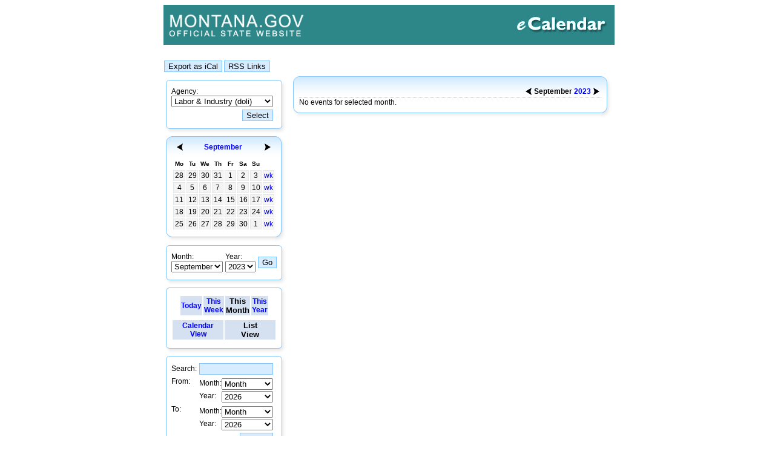

--- FILE ---
content_type: text/html;charset=ISO-8859-1
request_url: https://app.mt.gov/cal/html/event/doli/2023/9/24/;jsessionid=XE0TREI4YpDkL31jagI_zKhJopB2IHNjlwKQ5Hfw.entdoaahs0373?viewtype=2&viewperiod=3&currentViewtype=2
body_size: 38204
content:
<!DOCTYPE html PUBLIC "-//W3C//DTD HTML 4.01 Transitional//EN">
<html lang="en-us">
  <head>
<script type="text/javascript">
(function(){
window["loaderConfig"] = "/TSPD/?type=20";
})();

</script>

<script type="text/javascript" src="/TSPD/?type=18"></script>

<APM_DO_NOT_TOUCH>

<script type="text/javascript">
(function(){
window.cJJg=!!window.cJJg;try{(function(){(function(){})();var ji=9;try{var Ji,oi,zi=J(744)?0:1,Si=J(733)?0:1,iI=J(346)?0:1,JI=J(126)?0:1;for(var SI=(J(311),0);SI<oi;++SI)zi+=(J(940),2),Si+=J(729)?1:2,iI+=J(802)?1:2,JI+=J(739)?1:3;Ji=zi+Si+iI+JI;window.zo===Ji&&(window.zo=++Ji)}catch(ij){window.zo=Ji}var Ij=!0;function z(I,l){I+=l;return I.toString(36)}
function Jj(I){var l=7;!I||document[L(l,125,112,122,112,105,112,115,112,123,128,90,123,104,123,108)]&&document[Z(l,125,112,122,112,105,112,115,112,123,128,90,123,104,123,108)]!==z(68616527659,l)||(Ij=!1);return Ij}function L(I){var l=arguments.length,O=[],s=1;while(s<l)O[s-1]=arguments[s++]-I;return String.fromCharCode.apply(String,O)}function Z(I){var l=arguments.length,O=[];for(var s=1;s<l;++s)O.push(arguments[s]-I);return String.fromCharCode.apply(String,O)}function Lj(){}
Jj(window[Lj[z(1086845,ji)]]===Lj);Jj(typeof ie9rgb4!==z(1242178186190,ji));Jj(RegExp("\x3c")[L(ji,125,110,124,125)](function(){return"\x3c"})&!RegExp(Z(ji,129,60,109))[z(1372196,ji)](function(){return"'x3'+'d';"}));
var oj=window[L(ji,106,125,125,106,108,113,78,127,110,119,125)]||RegExp(Z(ji,118,120,107,114,133,106,119,109,123,120,114,109),z(9,ji))[Z(ji,125,110,124,125)](window["\x6e\x61vi\x67a\x74\x6f\x72"]["\x75\x73e\x72A\x67\x65\x6et"]),zj=+new Date+(J(339)?395225:6E5),Zj,_j,IJ,jJ=window[Z(ji,124,110,125,93,114,118,110,120,126,125)],lJ=oj?J(423)?44150:3E4:J(875)?7032:6E3;
document[Z(ji,106,109,109,78,127,110,119,125,85,114,124,125,110,119,110,123)]&&document[L(ji,106,109,109,78,127,110,119,125,85,114,124,125,110,119,110,123)](Z(ji,127,114,124,114,107,114,117,114,125,130,108,113,106,119,112,110),function(I){var l=52;document[Z(l,170,157,167,157,150,157,160,157,168,173,135,168,149,168,153)]&&(document[Z(l,170,157,167,157,150,157,160,157,168,173,135,168,149,168,153)]===z(1058781931,l)&&I[L(l,157,167,136,166,169,167,168,153,152)]?IJ=!0:document[Z(l,170,157,167,157,150,
157,160,157,168,173,135,168,149,168,153)]===L(l,170,157,167,157,150,160,153)&&(Zj=+new Date,IJ=!1,LJ()))});function LJ(){if(!document[L(5,118,122,106,119,126,88,106,113,106,104,121,116,119)])return!0;var I=+new Date;if(I>zj&&(J(166)?717182:6E5)>I-Zj)return Jj(!1);var l=Jj(_j&&!IJ&&Zj+lJ<I);Zj=I;_j||(_j=!0,jJ(function(){_j=!1},J(803)?0:1));return l}LJ();var oJ=[J(378)?25409291:17795081,J(373)?2147483647:27611931586,J(290)?1085044531:1558153217];
function zJ(I){var l=57;I=typeof I===z(1743045619,l)?I:I[Z(l,173,168,140,173,171,162,167,160)](J(843)?27:36);var O=window[I];if(!O||!O[L(l,173,168,140,173,171,162,167,160)])return;var s=""+O;window[I]=function(I,l){_j=!1;return O(I,l)};window[I][L(l,173,168,140,173,171,162,167,160)]=function(){return s}}for(var ZJ=(J(497),0);ZJ<oJ[z(1294399196,ji)];++ZJ)zJ(oJ[ZJ]);Jj(!1!==window[L(ji,108,83,83,112)]);window.ZL=window.ZL||{};window.ZL.SJI="[base64]";
function sJ(I){var l=+new Date,O;!document[L(13,126,130,114,127,134,96,114,121,114,112,129,124,127,78,121,121)]||l>zj&&(J(215)?751701:6E5)>l-Zj?O=Jj(!1):(O=Jj(_j&&!IJ&&Zj+lJ<l),Zj=l,_j||(_j=!0,jJ(function(){_j=!1},J(928)?0:1)));return!(arguments[I]^O)}function J(I){return 108>I}(function(){var I=/(\A([0-9a-f]{1,4}:){1,6}(:[0-9a-f]{1,4}){1,1}\Z)|(\A(([0-9a-f]{1,4}:){1,7}|:):\Z)|(\A:(:[0-9a-f]{1,4}){1,7}\Z)/ig,l=document.getElementsByTagName("head")[0],O=[];l&&(l=l.innerHTML.slice(0,1E3));while(l=I.exec(""))O.push(l)})();})();}catch(x){}finally{ie9rgb4=void(0);};function ie9rgb4(a,b){return a>>b>>0};

})();

</script>
</APM_DO_NOT_TOUCH>

<script type="text/javascript" src="/TSPD/08b89f8e49ab20000b1195171a303e01213a0c34f5cc6d7e449eb3114da0d883802c075c736defa1?type=17"></script>

    <title>
      mt.gov - Calendars
    </title>
    <link REL="stylesheet" TYPE="text/css" HREF="/cal/tools/jscalendar/calendar-blue.css">
      <link rel="stylesheet" type="text/css" href="/cal/tools/datepicker/datepicker.css">
    <link REL="stylesheet" TYPE="text/css" href='/cal/resource/blue/res/css/style.css'>
    <link REL="SHORTCUT ICON" HREF="/cal/images/favicon.ico">
    <link REL="stylesheet" TYPE="text/css" HREF="/templates/footer/footer.css" />
  </head>
  <body onLoad="if( typeof initEditor  != 'undefined' ) { initEditor(); }" BGCOLOR="white">

    <!--  -->
    <div ALIGN="center">
      <table WIDTH="750" BORDER="0" CELLPADDING="0" CELLSPACING="0">
        <tbody>
          <tr>
            <td>
              <div ALIGN="right">
                  <img SRC="/cal/images/header.jpg" NAME="Header" WIDTH="745" HEIGHT="66" BORDER="0" ID="Header" alt="mt.gov - eCalendar"/>
              </div>
            </td>
          </tr>
        </tbody>
      </table>
    </div>
    <!--  -->

    <table WIDTH="750" CELLSPACING="0" CELLPADDING="0" ALIGN="center" STYLE="position: relative; top:20">
        <tr VALIGN="top">
            <td>

<table class='main' summary='main table' align="center">
  <tr>
    <td colspan='2'><table width='100%' summary='top buttons'>
  <tr>
      <td>
        <form action='/cal/html/event/doli/2023/9/24/?viewtype=2&amp;viewperiod=3&amp;currentViewtype=2' method='post' style="display: inline;">
          <input type='submit' name='go' value='Export as iCal' alt="Export as iCal"/>
          <input type='hidden' name='page' value='iCalExport' />
        </form>
        <form action='/cal/html/event/doli/2023/9/24/?viewtype=2&amp;viewperiod=3&amp;currentViewtype=2' method='post' style="display: inline;">
          <input type='submit' name='go' value='RSS Links' alt="RSS Links"/>
          <input type='hidden' name='page' value='links' />
        </form>
      </td>

      <td align='right'>
        <!--form action='/cal/html/event/doli/2023/9/24/?viewtype=2&amp;viewperiod=3&amp;currentViewtype=2' method='post'>
          <input type='submit' name='logout' value='Login' />
          <input type='hidden' name='page' value='login' />
        </form-->
      </td>
  </tr>
</table>
    </td>
  </tr>
  <tr style="vertical-align: top;">
    <td class="blueMainLeft">
      <table summary='main table'>
        <tr>
          <td class='mainLeft'>
            <!-- content -->
            <table summary='left menu' class="mainLeftMenu">
              <tr>
                <td>
                    <table summary="search table" border="0" cellpadding="0" cellspacing="0" align="center" style="width:100%">
      <tr>
        <td style="width:6px"><img src="/cal/resource/blue/res/images/st_01.gif" width="6" height="9" alt=""></td>
        <td style="background-image: url(/cal/resource/blue/res/images/st_02.gif);"><img src="/cal/resource/blue/res/images/st_02.gif" width="1" height="9" alt=""></td>
        <td style="width:14px"><img src="/cal/resource/blue/res/images/st_04.gif" width="14" height="9" alt=""></td>
      </tr>
      <tr>
        <td  style="background-image: url(/cal/resource/blue/res/images/st_05.gif);">
          <img src="/cal/resource/blue/res/images/st_05.gif" width="6" height="1" alt=""></td>
        <td style="text-align: center;">
    <!-- collection list -->
<form method="post" action="/cal/html/event/2023/9/24/?viewtype=2&amp;viewperiod=3&amp;currentViewtype=2">
<input type="hidden" name="page" value="index"/>
<table class="eventCollectionList">
  <tr class="eventCollectionsLine">
      <td class="eventCollections">
          <label for="eventCollectionCode">Agency:</label>
    <select name='eventCollectionCode' class="eventCollectionSelect" onchange="this.form.submit();" id="eventCollectionCode">
            <option value='DOA'
                >
        Administration (DOA)        </option>
            <option value='BOPP'
                >
        Board of Pardons Parole (BOPP)        </option>
            <option value='CHE'
                >
        CHE (CHE)        </option>
            <option value='CAP'
                >
        Capitol Events (CAP)        </option>
            <option value='comm'
                >
        Commerce (comm)        </option>
            <option value='mccs'
                >
        Community Service  (mccs)        </option>
            <option value='FIRE'
                >
        DNRC Fire Trainings and... (FIRE)        </option>
            <option value='DNRC'
                >
        Department of Natural R... (DNRC)        </option>
            <option value='DEQ'
                >
        Dept Env Quality (DEQ)        </option>
            <option value='dmava'
                >
        Dept Military Affai (dmava)        </option>
            <option value='agi'
                >
        Dept of Agriculture (agi)        </option>
            <option value='doc'
                >
        Dept of Corrections (doc)        </option>
            <option value='DOJ'
                >
        Dept of Justice (DOJ)        </option>
            <option value='LIV'
                >
        Dept of Livestock (LIV)        </option>
            <option value='DOR'
                >
        Dept of Revenue (DOR)        </option>
            <option value='EMERG'
                >
        Emergency Preparedness (EMERG)        </option>
            <option value='gov'
                >
        Governor's Office (gov)        </option>
            <option value='HOU'
                >
        Housing Division (HOU)        </option>
            <option value='jud'
                >
        Judicial Branch (jud)        </option>
            <option value='doli'
                  selected
                >
        Labor &amp; Industry (doli)        </option>
            <option value='leg'
                >
        Legislative Branch (leg)        </option>
            <option value='msl'
                >
        MT State Library (msl)        </option>
            <option value='bcc'
                >
        Montana Board of Crime C... (bcc)        </option>
            <option value='his'
                >
        Montana Historical Society (his)        </option>
            <option value='OPI'
                >
        Office of Public Instruc... (OPI)        </option>
            <option value='dphhs'
                >
        Public Health DPHHS (dphhs)        </option>
            <option value='SOS'
                >
        Secretary of State's Office (SOS)        </option>
            <option value='SAO'
                >
        State Auditor's Office (SAO)        </option>
            <option value='statewide'
                >
        Statewide (statewide)        </option>
            <option value='mdt'
                >
        Transportation (mdt)        </option>
            <option value='WaterCourt'
                >
        Water Court (WaterCourt)        </option>
        </select>
      </td>
    </tr>
    <tr class="eventCollectionsButtonLine">
      <td class="eventCollectionsButton">
        <input type='submit' value='Select'/>
      </td>
    </tr>
</table>
</form>
        <!-- end of collection list -->
        </td>
        <td  style="background-image: url(/cal/resource/blue/res/images/st_07.gif);">
          <img src="/cal/resource/blue/res/images/st_07.gif" width="14" height="1" alt="">
        </td>
      </tr>

      <tr>
        <td>
          <img src="/cal/resource/blue/res/images/st_10.gif" width="6" height="18" alt=""></td>
        <td  style="background-image: url(/cal/resource/blue/res/images/st_11.gif);">
          <img src="/cal/resource/blue/res/images/st_11.gif" width="1" height="18" alt=""></td>
        <td>
          <img src="/cal/resource/blue/res/images/st_12.gif" width="14" height="18" alt=""></td>
      </tr>
  </table>
                </td>
              </tr>
              <tr>
                <td class='menuMonth'>
                  
<table summary='blue frame'  id="Table_01" border="0" cellpadding="0" cellspacing="0" style="width: 100%;">
  <tr>
    <td>
      <img src="/cal/resource/blue/res/images/t_01.gif" width="10" height="36" alt=""></td>
    <td style="background-image: url(/cal/resource/blue/res/images/t_02.gif); width: 100%;">

      <table summary='month: September' style="width: 100%">
       <tr>
        <th class='navLink'><a class='navLink' href='/cal/html/event/doli/2023/8/24/;jsessionid=KMzLJc7lEheDkJiVv5eL3PUQaUaqqFvqKGIq2aS7.entdoaahs0373?viewtype=2&amp;viewperiod=3&amp;currentViewtype=2'><img src="/cal/resource/blue/res/images/a_l.gif" alt="Previous month" title="Previous month" border="0"></a></th>
        <th colspan='6'><a href='/cal/html/event/doli/2023/9/24/;jsessionid=KMzLJc7lEheDkJiVv5eL3PUQaUaqqFvqKGIq2aS7.entdoaahs0373?viewtype=2&amp;viewperiod=3&amp;currentViewtype=2'>September</a></th>
        <th class='navLink'><a class='navLink' href='/cal/html/event/doli/2023/10/24/;jsessionid=KMzLJc7lEheDkJiVv5eL3PUQaUaqqFvqKGIq2aS7.entdoaahs0373?viewtype=2&amp;viewperiod=3&amp;currentViewtype=2'><img src="/cal/resource/blue/res/images/a_r.gif" alt="Next month" title="Next month" border="0"></a></th>
       </tr>
      </table>

    </td>

    <td>
      <img src="/cal/resource/blue/res/images/t_04.gif" width="19" height="36" alt=""></td>
  </tr>
  <tr>
    <td style="background-image: url(/cal/resource/blue/res/images/t_05.gif);">
      <img src="/cal/resource/blue/res/images/t_05.gif" width="10" height="1" alt=""></td>
    <td>

      <table summary='month: September' style=" width: 100%;">
       <tr>
  <th class='leftdayTitle leftdayTitleFirst'>Mo</th>
  <th class='leftdayTitle'>Tu</th>
  <th class='leftdayTitle'>We</th>
  <th class='leftdayTitle'>Th</th>
  <th class='leftdayTitle'>Fr</th>
  <th class='leftdayTitle'>Sa</th>
  <th class='leftdayTitle leftdayTitleLast'>Su</th>
  <td class='leftdayTitleEmpty'>&nbsp;</td>
 </tr>
 <tr>
          
        <td class='leftday leftdayNotInMonth'>
               28
          </td>
                 
        <td class='leftday leftdayNotInMonth'>
               29
          </td>
                 
        <td class='leftday leftdayNotInMonth'>
               30
          </td>
                 
        <td class='leftday leftdayNotInMonth'>
               31
          </td>
                 
                  <td class='leftday'>
                     1
          </td>
                 
                  <td class='leftday'>
                     2
          </td>
                 
                  <td class='leftday'>
                     3
          </td>
           <td class='leftweekCell'>
        <a class="leftweekShortLink" href='/cal/html/event/doli/2023/9/3/;jsessionid=KMzLJc7lEheDkJiVv5eL3PUQaUaqqFvqKGIq2aS7.entdoaahs0373?week=35&amp;viewtype=2&amp;viewperiod=2&amp;currentViewtype=2'>wk</a>
            </td>
              </tr><tr>
        
                  <td class='leftday'>
                     4
          </td>
                 
                  <td class='leftday'>
                     5
          </td>
                 
                  <td class='leftday'>
                     6
          </td>
                 
                  <td class='leftday'>
                     7
          </td>
                 
                  <td class='leftday'>
                     8
          </td>
                 
                  <td class='leftday'>
                     9
          </td>
                 
                  <td class='leftday'>
                     10
          </td>
           <td class='leftweekCell'>
        <a class="leftweekShortLink" href='/cal/html/event/doli/2023/9/10/;jsessionid=KMzLJc7lEheDkJiVv5eL3PUQaUaqqFvqKGIq2aS7.entdoaahs0373?week=36&amp;viewtype=2&amp;viewperiod=2&amp;currentViewtype=2'>wk</a>
            </td>
              </tr><tr>
        
                  <td class='leftday'>
                     11
          </td>
                 
                  <td class='leftday'>
                     12
          </td>
                 
                  <td class='leftday'>
                     13
          </td>
                 
                  <td class='leftday'>
                     14
          </td>
                 
                  <td class='leftday'>
                     15
          </td>
                 
                  <td class='leftday'>
                     16
          </td>
                 
                  <td class='leftday'>
                     17
          </td>
           <td class='leftweekCell'>
        <a class="leftweekShortLink" href='/cal/html/event/doli/2023/9/17/;jsessionid=KMzLJc7lEheDkJiVv5eL3PUQaUaqqFvqKGIq2aS7.entdoaahs0373?week=37&amp;viewtype=2&amp;viewperiod=2&amp;currentViewtype=2'>wk</a>
            </td>
              </tr><tr>
        
                  <td class='leftday'>
                     18
          </td>
                 
                  <td class='leftday'>
                     19
          </td>
                 
                  <td class='leftday'>
                     20
          </td>
                 
                  <td class='leftday'>
                     21
          </td>
                 
                  <td class='leftday'>
                     22
          </td>
                 
                  <td class='leftday'>
                     23
          </td>
                 
                  <td class='leftday'>
                     24
          </td>
           <td class='leftweekCell'>
        <a class="leftweekShortLink" href='/cal/html/event/doli/2023/9/24/;jsessionid=KMzLJc7lEheDkJiVv5eL3PUQaUaqqFvqKGIq2aS7.entdoaahs0373?week=38&amp;viewtype=2&amp;viewperiod=2&amp;currentViewtype=2'>wk</a>
            </td>
              </tr><tr>
        
                  <td class='leftday'>
                     25
          </td>
                 
                  <td class='leftday'>
                     26
          </td>
                 
                  <td class='leftday'>
                     27
          </td>
                 
                  <td class='leftday'>
                     28
          </td>
                 
                  <td class='leftday'>
                     29
          </td>
                 
                  <td class='leftday'>
                     30
          </td>
                 
        <td class='leftday leftdayNotInMonth'>
               1
          </td>
           <td class='leftweekCell'>
        <a class="leftweekShortLink" href='/cal/html/event/doli/2023/10/1/;jsessionid=KMzLJc7lEheDkJiVv5eL3PUQaUaqqFvqKGIq2aS7.entdoaahs0373?week=39&amp;viewtype=2&amp;viewperiod=2&amp;currentViewtype=2'>wk</a>
            </td>
       </tr>
      </table>

      </td>
    <td style="background-image: url(/cal/resource/blue/res/images/t_07.gif);">
      <img src="/cal/resource/blue/res/images/t_07.gif" width="19" height="1" alt=""></td>
  </tr>

  <tr>
    <td>
      <img src="/cal/resource/blue/res/images/t_10.gif" width="10" height="20" alt=""></td>
    <td style="background-image: url(/cal/resource/blue/res/images/t_11.gif); width: 100%;">

      <img src="/cal/resource/blue/res/images/t_11.gif" width="1" height="20" alt=""></td>
    <td>
      <img src="/cal/resource/blue/res/images/t_12.gif" width="19" height="20" alt=""></td>
  </tr>
</table>
                </td>
              </tr>
              <tr>
                <td class='selectMonth'>
                  <form method="post" action="/cal/html/event/doli/2023/9/24/?viewtype=2&amp;viewperiod=3&amp;currentViewtype=2">
  <table id="table" border="0" cellpadding="0" cellspacing="0" align="center" style="width:100%">
    <tr>
      <td style="width:6px"><img src="/cal/resource/blue/res/images/st_01.gif" width="6" height="9" alt=""></td>
      <td style="background-image: url(/cal/resource/blue/res/images/st_02.gif);"><img src="/cal/resource/blue/res/images/st_02.gif" width="1" height="9" alt=""></td>
      <td style="width:14px"><img src="/cal/resource/blue/res/images/st_04.gif" width="14" height="9" alt=""></td>
    </tr>
    <tr>
      <td  style="background-image: url(/cal/resource/blue/res/images/st_05.gif);">
        <img src="/cal/resource/blue/res/images/st_05.gif" width="6" height="1" alt="">
      </td>
      <td style="text-align: center;">
        <!-- content -->
        <table>
          <tr>
            <td>
              <label for="month">Month: </label>
              <select name="month">
                                                        <option value="1">January</option>
                                                                          <option value="2">February</option>
                                                                          <option value="3">March</option>
                                                                          <option value="4">April</option>
                                                                          <option value="5">May</option>
                                                                          <option value="6">June</option>
                                                                          <option value="7">July</option>
                                                                          <option value="8">August</option>
                                                                        <option value="9" selected="selected">September</option>
                                                                          <option value="10">October</option>
                                                                          <option value="11">November</option>
                                                                          <option value="12">December</option>
                                                </select>
            </td>
            <td>
              <label for="year">Year: </label>
              <select name="year">
                                                                      <option>2022</option>
                                                                        <option selected="selected">2023</option>
                                                                        <option>2024</option>
                                                                        <option>2025</option>
                                                                        <option>2026</option>
                                                                        <option>2027</option>
                                                                        <option>2028</option>
                                                                        <option>2029</option>
                                                                        <option>2030</option>
                                                </select>
            </td>
            <td>
              <input type="submit" name="go" value="Go" />
            </td>
          </tr>
        </table>
        <!-- end of content -->
      </td>
      <td  style="background-image: url(/cal/resource/blue/res/images/st_07.gif);">
        <img src="/cal/resource/blue/res/images/st_07.gif" width="14" height="1" alt="">
      </td>
    </tr>
    <tr>
      <td>
        <img src="/cal/resource/blue/res/images/st_10.gif" width="6" height="18" alt="">
      </td>
      <td  style="background-image: url(/cal/resource/blue/res/images/st_11.gif);">
        <img src="/cal/resource/blue/res/images/st_11.gif" width="1" height="18" alt="">
      </td>
      <td>
        <img src="/cal/resource/blue/res/images/st_12.gif" width="14" height="18" alt="">
      </td>
    </tr>
  </table>
  <!-- hiddens -->
      <input type="hidden" name="month" value="9" />
        <input type="hidden" name="year" value="2023" />
        <input type="hidden" name="viewtype" value="2" />
        <input type="hidden" name="day" value="24" />
        <input type="hidden" name="currentViewtype" value="2" />
  <!-- end of hiddens -->
</form>                </td>
              </tr>
              <tr>
                <td class='menuNavigation'>
                  <table border="0" cellpadding="0" cellspacing="0" align="center" style="width:100%">
  <tr>
    <td style="width:6px"><img src="/cal/resource/blue/res/images/st_01.gif" width="6" height="9" alt=""></td>
    <td style="background-image: url(/cal/resource/blue/res/images/st_02.gif);"><img src="/cal/resource/blue/res/images/st_02.gif" width="1" height="9" alt=""></td>
    <td style="width:14px"><img src="/cal/resource/blue/res/images/st_04.gif" width="14" height="9" alt=""></td>
  </tr>
  <tr>
    <td  style="background-image: url(/cal/resource/blue/res/images/st_05.gif);">
      <img src="/cal/resource/blue/res/images/st_05.gif" width="6" height="1" alt="">
    </td>
    <td style="text-align: center;">
      <!-- content -->
      <table summary='navigation' style="width:100%">
        <tr>
          <td align='center'>
            <table summary='navigation, periods'>
              <tr>
                                  <th style="width:25%" class='navigation'>
                    <a href='/cal/html/event/doli/2026/1/25/;jsessionid=KMzLJc7lEheDkJiVv5eL3PUQaUaqqFvqKGIq2aS7.entdoaahs0373?viewtype=2&amp;viewperiod=1&amp;currentViewtype=2'>Today
                    </a>
                  </th>
                                                  <th style="width:25%"class='navigation'>
                    <a href='/cal/html/event/doli/2026/1/25/;jsessionid=KMzLJc7lEheDkJiVv5eL3PUQaUaqqFvqKGIq2aS7.entdoaahs0373?viewtype=2&amp;viewperiod=2&amp;currentViewtype=2'>This
                      <br>Week
                    </a>
                  </th>
                                                  <th style="width:25%" class='navigation'>This
                    <br>Month
                  </th>
                                                  <th style="width:25%" class='navigation'>
                    <a href='/cal/html/event/doli/2026/1/25/;jsessionid=KMzLJc7lEheDkJiVv5eL3PUQaUaqqFvqKGIq2aS7.entdoaahs0373?viewtype=2&amp;viewperiod=4&amp;currentViewtype=2'>This
                      <br>Year
                    </a>
                  </th>
                              </tr>
            </table>
          </td>
        </tr>
        <tr>
          <td align='center'>
            <table summary='navigation, view type' style="width:100%">
              <tr>
                                  <th class='navigation' style="width:50%">
                    <a href='/cal/html/event/doli/2023/9/24/;jsessionid=KMzLJc7lEheDkJiVv5eL3PUQaUaqqFvqKGIq2aS7.entdoaahs0373?viewtype=4&amp;currentViewtype=4'>Calendar
                      <br>View
                    </a>
                  </th>
                  <th class='navigation' style="width:50%">List
                    <br>View
                  </th>
                              </tr>
            </table>
          </td>
        </tr>
      </table>
      <!-- end of content -->
    </td>
    <td  style="background-image: url(/cal/resource/blue/res/images/st_07.gif);">
      <img src="/cal/resource/blue/res/images/st_07.gif" width="14" height="1" alt="">
    </td>
  </tr>
  <tr>
    <td>
      <img src="/cal/resource/blue/res/images/st_10.gif" width="6" height="18" alt="">
    </td>
    <td  style="background-image: url(/cal/resource/blue/res/images/st_11.gif);">
      <img src="/cal/resource/blue/res/images/st_11.gif" width="1" height="18" alt="">
    </td>
    <td>
      <img src="/cal/resource/blue/res/images/st_12.gif" width="14" height="18" alt="">
    </td>
  </tr>
</table>
                </td>
              </tr>
              <tr>
                <td>
                  <form method="post" action="/cal/html/event/doli/2023/9/24/?viewtype=2&amp;viewperiod=3&amp;currentViewtype=2">
  <input type="hidden" name="page" value="search"/>
  <table summary="search table" border="0" cellpadding="0" cellspacing="0" align="center" style="width:100%">
      <tr>
        <td style="width:6px"><img src="/cal/resource/blue/res/images/st_01.gif" width="6" height="9" alt=""></td>
        <td style="background-image: url(/cal/resource/blue/res/images/st_02.gif);"><img src="/cal/resource/blue/res/images/st_02.gif" width="1" height="9" alt=""></td>
        <td style="width:14px"><img src="/cal/resource/blue/res/images/st_04.gif" width="14" height="9" alt=""></td>
      </tr>
      <tr>
        <td  style="background-image: url(/cal/resource/blue/res/images/st_05.gif);">
          <img src="/cal/resource/blue/res/images/st_05.gif" width="6" height="1" alt=""></td>
        <td style="text-align: center;">
        <table summary="search events" class="searchTable">
          <tr>
            <td>
              <label for="searchString">Search:</label>
            </td>
            <td style="width: 100%;">
              <input type="text" name="searchString" id="searchString" value="" style="width: 100%;"/>
            </td>
          </tr>
          <tr style="vertical-align: top;">
            <td>
              From:
            </td>
            <td>
              <table cellpadding="0" cellspacing="0" style="width: 100%">
                <tr>
                  <td>
                    <label for="monthFrom">Month:</label>
                  </td>
                  <td style="width: 100%;">
                      <select name="monthFrom" id="monthFrom" style="width: 100%; margin:2px 1px 0px 0px;2">
    <option value="" >Month</option>
      <option value="0"  >January</option>
      <option value="1"  >February</option>
      <option value="2"  >March</option>
      <option value="3"  >April</option>
      <option value="4"  >May</option>
      <option value="5"  >June</option>
      <option value="6"  >July</option>
      <option value="7"  >August</option>
      <option value="8"  >September</option>
      <option value="9"  >October</option>
      <option value="10"  >November</option>
      <option value="11"  >December</option>
    </select>
                  </td>
                </tr>
                <tr>
                  <td>
                    <label for="yearsFrom">Year:</label>
                  </td>
                  <td style="width: 100%;">
                      <select name="yearFrom" id="yearFrom" style="width: 100%; margin:2px 1px 0px 0px;">
    <option value="" >Year</option>
        <option value="2022"  >2022</option>
      <option value="2023"  >2023</option>
      <option value="2024"  >2024</option>
      <option value="2025"  >2025</option>
      <option value="2026"  selected="selected">2026</option>
      <option value="2027"  >2027</option>
      <option value="2028"  >2028</option>
      <option value="2029"  >2029</option>
      <option value="2030"  >2030</option>
    </select>
                  </td>
                </tr>
              </table>
            </td>
          </tr>
          <tr style="vertical-align: top;">
            <td>
              To:
            </td>
            <td>
              <table cellpadding="0" cellspacing="0" style="width: 100%">
                <tr>
                  <td>
                    <label for="monthTo">Month:</label>
                  </td>
                  <td style="width: 100%;">
                      <select name="monthTo" id="monthTo" style="width: 100%; margin:2px 1px 0px 0px;">
    <option value="" >Month</option>
      <option value="0"  >January</option>
      <option value="1"  >February</option>
      <option value="2"  >March</option>
      <option value="3"  >April</option>
      <option value="4"  >May</option>
      <option value="5"  >June</option>
      <option value="6"  >July</option>
      <option value="7"  >August</option>
      <option value="8"  >September</option>
      <option value="9"  >October</option>
      <option value="10"  >November</option>
      <option value="11"  >December</option>
    </select>
                  </td>
                </tr>
                <tr>
                  <td>
                    <label for="YearTo">Year:</label>
                  </td>
                  <td style="width: 100%;">
                      <select name="yearTo" id="yearTo" style="width: 100%; margin:2px 1px 0px 0px;">
    <option value="" >Year</option>
        <option value="2022"  >2022</option>
      <option value="2023"  >2023</option>
      <option value="2024"  >2024</option>
      <option value="2025"  >2025</option>
      <option value="2026"  selected="selected">2026</option>
      <option value="2027"  >2027</option>
      <option value="2028"  >2028</option>
      <option value="2029"  >2029</option>
      <option value="2030"  >2030</option>
    </select>
                  </td>
                </tr>
              </table>
            </td>
          </tr>
          <tr>
            <td colspan="2" style="text-align: right;">
              <input type="submit" value="Search"/>
            </td>
          </tr>
        </table>
        </td>
        <td  style="background-image: url(/cal/resource/blue/res/images/st_07.gif);">
          <img src="/cal/resource/blue/res/images/st_07.gif" width="14" height="1" alt="">
        </td>
      </tr>

      <tr>
        <td>
          <img src="/cal/resource/blue/res/images/st_10.gif" width="6" height="18" alt=""></td>
        <td  style="background-image: url(/cal/resource/blue/res/images/st_11.gif);">
          <img src="/cal/resource/blue/res/images/st_11.gif" width="1" height="18" alt=""></td>
        <td>
          <img src="/cal/resource/blue/res/images/st_12.gif" width="14" height="18" alt=""></td>
      </tr>
  </table>
</form>                </td>
              </tr>
            </table>
            <!-- end of content -->
          </td>
        </tr>
      </table>
    </td>
    <td class="blueMainRight">
      <!-- body -->
      <table summary='blue frame' border="0" cellpadding="0" cellspacing="0" class="blueMainRight" >
        <tr>
          <td style="width:10px">
            <img src="/cal/resource/blue/res/images/t_01.gif" width="10" height="36" alt="">
          </td>
          <td valign="bottom" align="right" style="border-bottom: 1px dotted #C1C1C1; background-image: url(/cal/resource/blue/res/images/t_02.gif);">
            
      <table summary='month September'>
 <tr>
   <th><a href='/cal/html/event/doli/2023/8/24/;jsessionid=KMzLJc7lEheDkJiVv5eL3PUQaUaqqFvqKGIq2aS7.entdoaahs0373?viewtype=2&amp;viewperiod=3&amp;currentViewtype=2'><img src="/cal/resource/blue/res/images/a_l.gif" alt="Previous month" title="Previous month" border="0"></a></th>
   <th>
     September
     <a href='/cal/html/event/doli/2023/9/24/;jsessionid=KMzLJc7lEheDkJiVv5eL3PUQaUaqqFvqKGIq2aS7.entdoaahs0373?viewtype=2&amp;viewperiod=4&amp;currentViewtype=2'>2023</a>
   </th>
   <th><a href='/cal/html/event/doli/2023/10/24/;jsessionid=KMzLJc7lEheDkJiVv5eL3PUQaUaqqFvqKGIq2aS7.entdoaahs0373?viewtype=2&amp;viewperiod=3&amp;currentViewtype=2'><img src="/cal/resource/blue/res/images/a_r.gif" alt="Next month" title="Next month" border="0"></a></th>
 </tr>
</table>
          </td>
          <td style="width:10px">
            <img src="/cal/resource/blue/res/images/t_04.gif" width="19" height="36" alt="">
          </td>
        </tr>
        <tr>
          <td style="background-image: url(/cal/resource/blue/res/images/t_05.gif);">
            <img src="/cal/resource/blue/res/images/t_05.gif" width="10" height="1" alt="">
          </td>
          <td>
                <!-- messages -->
    
    	    	          


  <div class="noevent">No events for selected month.</div>
	      	
          </td>
          <td style="background-image: url(/cal/resource/blue/res/images/t_07.gif);">
            <img src="/cal/resource/blue/res/images/t_07.gif" width="19" height="1" alt="">
          </td>
        </tr>
        <tr>
          <td>
            <img src="/cal/resource/blue/res/images/t_10.gif" width="10" height="20" alt="">
          </td>
          <td style="background-image: url(/cal/resource/blue/res/images/t_11.gif);">
            <img src="/cal/resource/blue/res/images/t_11.gif" width="1" height="20" alt="">
          </td>
          <td>
            <img src="/cal/resource/blue/res/images/t_12.gif" width="19" height="20" alt="">
          </td>
        </tr>
      </table>
      <!-- end of body -->
    </td>
  </tr>
</table>
            </td>
        </tr>
    </table>

<table WIDTH="745" BORDER="0" CELLSPACING="0" CELLPADDING="0" SUMMARY="Footer">
  <tr>
    <td>&nbsp;</td>
  </tr>
</table>
<table BORDER="0" ALIGN="center" CELLSPACING="0" CELLPADDING="0" SUMMARY="mt.gov Footer">
  <tr>
    <td><div ID="footer">
      <div ID="footfloat"><a HREF="http://mt.gov/"><img SRC="/templates/footer/footer.gif" alt="mt.gov" WIDTH="100" HEIGHT="30" BORDER="0" /></a></div>
      <ul>
        <li><a href="http://mt.gov/services">Online Services</a></li>
        <li><a href="/privacy/">Privacy &amp; Security</a></li>
        <li><a href="/accessibility/">Accessibility</a></li>
        <li><a href="https://sitsd.mt.gov/About-Us/Contact-Us">Contact Us</a></li>
      </ul>
    </div></td>
  </tr>
</table>
    <!-- Global site tag (gtag.js) - Google Analytics -->
    <script async src="https://www.googletagmanager.com/gtag/js?id=UA-38438030-1"></script>
    <script>
        window.dataLayer = window.dataLayer || [];
        function gtag(){dataLayer.push(arguments);}
        gtag('js', new Date());

        gtag('config', 'UA-38438030-1');
    </script>
  </body>
</html>


